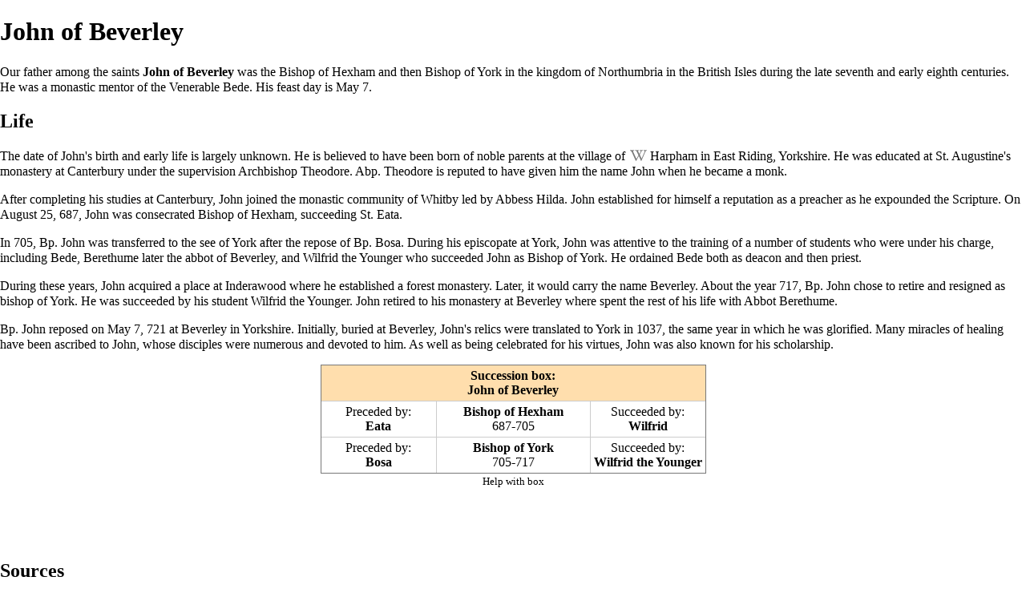

--- FILE ---
content_type: text/html; charset=UTF-8
request_url: https://en.orthodoxwiki.org/index.php?title=John_of_Beverley&printable=yes
body_size: 6969
content:
<!DOCTYPE html>
<html class="client-nojs" lang="en" dir="ltr">
<head>
<meta charset="UTF-8"/>
<title>John of Beverley - OrthodoxWiki</title>
<script>document.documentElement.className = document.documentElement.className.replace( /(^|\s)client-nojs(\s|$)/, "$1client-js$2" );</script>
<script>(window.RLQ=window.RLQ||[]).push(function(){mw.config.set({"wgCanonicalNamespace":"","wgCanonicalSpecialPageName":false,"wgNamespaceNumber":0,"wgPageName":"John_of_Beverley","wgTitle":"John of Beverley","wgCurRevisionId":112401,"wgRevisionId":112401,"wgArticleId":17906,"wgIsArticle":true,"wgIsRedirect":false,"wgAction":"view","wgUserName":null,"wgUserGroups":["*"],"wgCategories":["Bishops","7th-8th-century bishops","Bishops of Hexham","Bishops of York","Saints","Saints of the British Isles","Pre-Schism Western Saints","8th-century saints"],"wgBreakFrames":false,"wgPageContentLanguage":"en","wgPageContentModel":"wikitext","wgSeparatorTransformTable":["",""],"wgDigitTransformTable":["",""],"wgDefaultDateFormat":"mdy","wgMonthNames":["","January","February","March","April","May","June","July","August","September","October","November","December"],"wgMonthNamesShort":["","Jan","Feb","Mar","Apr","May","Jun","Jul","Aug","Sep","Oct","Nov","Dec"],"wgRelevantPageName":"John_of_Beverley","wgRelevantArticleId":17906,"wgRequestId":"4bc95e51ab06224855189687","wgIsProbablyEditable":false,"wgRelevantPageIsProbablyEditable":false,"wgRestrictionEdit":[],"wgRestrictionMove":[],"wgWikiEditorEnabledModules":{"toolbar":true,"preview":true,"publish":true},"wgPreferredVariant":"en","wgMFExpandAllSectionsUserOption":false,"wgMFDisplayWikibaseDescriptions":{"search":false,"nearby":false,"watchlist":false,"tagline":false}});mw.loader.state({"site.styles":"ready","noscript":"ready","user.styles":"ready","user":"ready","user.options":"loading","user.tokens":"loading","mediawiki.legacy.shared":"ready","mediawiki.legacy.commonPrint":"ready","mediawiki.sectionAnchor":"ready","mediawiki.skinning.interface":"ready","skins.vector.styles":"ready"});mw.loader.implement("user.options@0bhc5ha",function($,jQuery,require,module){mw.user.options.set([]);});mw.loader.implement("user.tokens@1i29mvf",function ( $, jQuery, require, module ) {
mw.user.tokens.set({"editToken":"+\\","patrolToken":"+\\","watchToken":"+\\","csrfToken":"+\\"});/*@nomin*/

});mw.loader.load(["site","mediawiki.page.startup","mediawiki.user","mediawiki.hidpi","mediawiki.page.ready","mediawiki.searchSuggest","ext.CustomCSS","skins.vector.js"]);});</script>
<link rel="stylesheet" href="/load.php?debug=false&amp;lang=en&amp;modules=mediawiki.legacy.commonPrint%2Cshared%7Cmediawiki.sectionAnchor%7Cmediawiki.skinning.interface%7Cskins.vector.styles&amp;only=styles&amp;printable=1&amp;skin=vector"/>
<script async="" src="/load.php?debug=false&amp;lang=en&amp;modules=startup&amp;only=scripts&amp;printable=1&amp;skin=vector"></script>
<meta name="ResourceLoaderDynamicStyles" content=""/>
<link rel="stylesheet" href="/load.php?debug=false&amp;lang=en&amp;modules=site.styles&amp;only=styles&amp;printable=1&amp;skin=vector"/>
<meta name="generator" content="MediaWiki 1.30.0"/>
<meta name="robots" content="noindex,follow"/>
<link rel="shortcut icon" href="/assets/favicon.ico"/>
<link rel="search" type="application/opensearchdescription+xml" href="/opensearch_desc.php" title="OrthodoxWiki (en)"/>
<link rel="EditURI" type="application/rsd+xml" href="https://en.orthodoxwiki.org/api.php?action=rsd"/>
<link rel="license" href="/OrthodoxWiki:Copyrights"/>
<link rel="alternate" type="application/atom+xml" title="OrthodoxWiki Atom feed" href="/index.php?title=Special:RecentChanges&amp;feed=atom"/>
<!--[if lt IE 9]><script src="/resources/lib/html5shiv/html5shiv.min.js"></script><![endif]-->
</head>
<body class="mediawiki ltr sitedir-ltr mw-hide-empty-elt ns-0 ns-subject page-John_of_Beverley rootpage-John_of_Beverley skin-vector action-view">		<div id="mw-page-base" class="noprint"></div>
		<div id="mw-head-base" class="noprint"></div>
		<div id="content" class="mw-body" role="main">
			<a id="top"></a>

						<div class="mw-indicators mw-body-content">
</div>
			<h1 id="firstHeading" class="firstHeading" lang="en">John of Beverley</h1>
									<div id="bodyContent" class="mw-body-content">
									<div id="siteSub" class="noprint">From OrthodoxWiki</div>
								<div id="contentSub"></div>
												<div id="jump-to-nav" class="mw-jump">
					Jump to:					<a href="#mw-head">navigation</a>, 					<a href="#p-search">search</a>
				</div>
				<div id="mw-content-text" lang="en" dir="ltr" class="mw-content-ltr"><div class="mw-parser-output"><p>Our father among the <a href="/Saint" title="Saint">saints</a> <b>John of Beverley</b> was the Bishop of Hexham and then Bishop of York in the kingdom of Northumbria in the British Isles during the late seventh and early eighth centuries. He was a <a href="/Monasticism" title="Monasticism">monastic</a> mentor of the Venerable <a href="/Bede" title="Bede">Bede</a>. His <a href="/Feast_day" title="Feast day">feast day</a> is <a href="/May_7" title="May 7">May 7</a>.
</p>
<h2><span class="mw-headline" id="Life">Life</span></h2>
<p>The date of John's birth and early life is largely unknown. He is believed to have been born of noble parents at the village of <a href="http://en.wikipedia.org/wiki/Harpham" class="extiw" title="w:Harpham">Harpham</a> in East Riding, Yorkshire. He was educated at St. <a href="/Augustine_of_Canterbury" title="Augustine of Canterbury">Augustine</a>'s monastery at Canterbury under the supervision <a href="/Archbishop" class="mw-redirect" title="Archbishop">Archbishop</a> <a href="/Theodore_of_Tarsus" title="Theodore of Tarsus">Theodore</a>. Abp. Theodore is reputed to have given him the name John when he became a <a href="/Monk" title="Monk">monk</a>. 
</p><p>After completing his studies at Canterbury, John joined the monastic community of <a href="/Whitby_Abbey" title="Whitby Abbey">Whitby</a> led by Abbess <a href="/Hilda_of_Whitby" title="Hilda of Whitby">Hilda</a>. John established for himself a reputation as a preacher as he expounded the <a href="/Scripture" class="mw-redirect" title="Scripture">Scripture</a>. On <a href="/August_25" title="August 25">August 25</a>, 687, John was <a href="/Consecration_of_a_bishop" title="Consecration of a bishop">consecrated</a> Bishop of Hexham, succeeding St. Eata. 
</p><p>In 705, Bp. John was transferred to the <a href="/See" title="See">see</a> of York after the repose of Bp. Bosa. During his episcopate at York, John was attentive to the training of a number of students who were under his charge, including Bede, Berethume later the <a href="/Abbot" title="Abbot">abbot</a> of Beverley, and Wilfrid the Younger who succeeded John as Bishop of York. He <a href="/Ordination" title="Ordination">ordained</a> Bede both as <a href="/Deacon" title="Deacon">deacon</a> and then <a href="/Priest" class="mw-redirect" title="Priest">priest</a>.
</p><p>During these years, John acquired a place at  Inderawood where he established a forest <a href="/Monastery" class="mw-redirect" title="Monastery">monastery</a>. Later, it would carry the name Beverley. About the year 717, Bp. John chose to retire and resigned as <a href="/Bishop" title="Bishop">bishop</a> of York. He was succeeded by his student Wilfrid the Younger. John retired to his monastery at Beverley where spent the rest of his life with Abbot Berethume.
</p><p>Bp. John reposed on May 7, 721 at Beverley in Yorkshire. Initially, buried at Beverley, John's <a href="/Relics" title="Relics">relics</a> were translated to York in 1037, the same year in which he was <a href="/Glorification" title="Glorification">glorified</a>. Many miracles of healing have been ascribed to John, whose <a href="/Disciple" title="Disciple">disciples</a> were numerous and devoted to him. As well as being celebrated for his virtues, John was also known for his scholarship. 
</p>
<table class="toccolours" border="1" cellpadding="4" cellspacing="0" style="border-collapse: collapse; margin:0 auto;">

<tr>
<th colspan="3" style="background:#ffdead;"> <center>Succession box:<br /><b>John of Beverley</b></center>
</th></tr>
<tr style="text-align: center;">
<td width="30%">Preceded by:<br /><b>Eata</b>
</td>
<td width="40%" style="text-align: center;"><b>Bishop of Hexham</b><br />687-705
</td>
<td width="30%">Succeeded by:<br /><b><a href="/Wilfrid" title="Wilfrid">Wilfrid</a></b>
</td></tr>
<tr style="text-align: center;">
<td width="30%">Preceded by:<br /><b><a href="/Bosa_of_York" title="Bosa of York">Bosa</a></b>
</td>
<td width="40%" style="text-align: center;"><b>Bishop of York</b><br />705-717
</td>
<td width="30%">Succeeded by:<br /><b>Wilfrid the Younger</b>
</td></tr></table><center><small><a href="/OrthodoxWiki:Style_Manual_(Succession_boxes)" title="OrthodoxWiki:Style Manual (Succession boxes)">Help with box</a></small></center>
<p><br style="clear: both;" />
</p><p><br />
</p>
<h2><span class="mw-headline" id="Sources">Sources</span></h2>
<ul><li><a href="http://en.wikipedia.org/wiki/John_of_Beverley" class="extiw" title="wikipedia:John of Beverley">Wikipedia:John_of_Beverley</a></li>
<li><a class="external text" href="http://www.newadvent.org/cathen/08469b.htm">Catholic Encyclopedia: St. John of Beverley</a></li>
<li><a class="external text" href="http://www.orthodoxengland.org.uk/saintsj.htm">John of Beverley May 7</a> </li>
<li><a class="external text" href="http://www.britannica.com/EBchecked/topic/305041/Saint-John-of-Beverley">Saint John of Beverley</a></li>
<li><a class="external text" href="http://www.biographicon.com/view/3k32o">John of Beverley</a></li></ul>

<!-- 
NewPP limit report
Cached time: 20260121102617
Cache expiry: 86400
Dynamic content: false
CPU time usage: 0.006 seconds
Real time usage: 0.023 seconds
Preprocessor visited node count: 55/1000000
Preprocessor generated node count: 188/1000000
Post‐expand include size: 796/2097152 bytes
Template argument size: 99/2097152 bytes
Highest expansion depth: 2/40
Expensive parser function count: 0/100
-->
<!--
Transclusion expansion time report (%,ms,calls,template)
100.00%    9.862      1 -total
 62.26%    6.140      1 Template:Start_box
 18.57%    1.831      1 Template:End_box
 17.33%    1.709      2 Template:Succession
-->
</div></div>					<div class="printfooter">
						Retrieved from "<a dir="ltr" href="https://en.orthodoxwiki.org/index.php?title=John_of_Beverley&amp;oldid=112401">https://en.orthodoxwiki.org/index.php?title=John_of_Beverley&amp;oldid=112401</a>"					</div>
				<div id="catlinks" class="catlinks" data-mw="interface"><div id="mw-normal-catlinks" class="mw-normal-catlinks"><a href="/Special:Categories" title="Special:Categories">Categories</a>: <ul><li><a href="/Category:Bishops" title="Category:Bishops">Bishops</a></li><li><a href="/Category:7th-8th-century_bishops" title="Category:7th-8th-century bishops">7th-8th-century bishops</a></li><li><a href="/Category:Bishops_of_Hexham" title="Category:Bishops of Hexham">Bishops of Hexham</a></li><li><a href="/Category:Bishops_of_York" title="Category:Bishops of York">Bishops of York</a></li><li><a href="/Category:Saints" title="Category:Saints">Saints</a></li><li><a href="/Category:Saints_of_the_British_Isles" title="Category:Saints of the British Isles">Saints of the British Isles</a></li><li><a href="/Category:Pre-Schism_Western_Saints" title="Category:Pre-Schism Western Saints">Pre-Schism Western Saints</a></li><li><a href="/Category:8th-century_saints" title="Category:8th-century saints">8th-century saints</a></li></ul></div><br /><hr /><a href="/Category:Categories" title="Category:Categories">Categories</a> &gt; <a href="/Category:Church_History" title="Category:Church History">Church History</a><br />
<a href="/Category:Categories" title="Category:Categories">Categories</a> &gt; <a href="/Category:Church_History" title="Category:Church History">Church History</a><br />
<a href="/Category:Categories" title="Category:Categories">Categories</a> &gt; <a href="/Category:Church_History" title="Category:Church History">Church History</a><br />
<a href="/Category:Categories" title="Category:Categories">Categories</a> &gt; <a href="/Category:Church_History" title="Category:Church History">Church History</a><br />
<a href="/Category:Categories" title="Category:Categories">Categories</a> &gt; <a href="/Category:Liturgics" title="Category:Liturgics">Liturgics</a> &gt; <a href="/Category:Feasts" title="Category:Feasts">Feasts</a><br />
<a href="/Category:Categories" title="Category:Categories">Categories</a> &gt; <a href="/Category:Liturgics" title="Category:Liturgics">Liturgics</a> &gt; <a href="/Category:Feasts" title="Category:Feasts">Feasts</a><br />
<a href="/Category:Categories" title="Category:Categories">Categories</a> &gt; <a href="/Category:Liturgics" title="Category:Liturgics">Liturgics</a> &gt; <a href="/Category:Feasts" title="Category:Feasts">Feasts</a><br />
<a href="/Category:Categories" title="Category:Categories">Categories</a> &gt; <a href="/Category:Liturgics" title="Category:Liturgics">Liturgics</a> &gt; <a href="/Category:Feasts" title="Category:Feasts">Feasts</a><br />
<a href="/Category:Categories" title="Category:Categories">Categories</a> &gt; <a href="/Category:People" title="Category:People">People</a> &gt; <a href="/Category:Clergy" title="Category:Clergy">Clergy</a> &gt; <a href="/Category:Bishops" title="Category:Bishops">Bishops</a><br />
<a href="/Category:Categories" title="Category:Categories">Categories</a> &gt; <a href="/Category:People" title="Category:People">People</a> &gt; <a href="/Category:Clergy" title="Category:Clergy">Clergy</a> &gt; <a href="/Category:Bishops" title="Category:Bishops">Bishops</a> &gt; <a href="/Category:Bishops_by_century" title="Category:Bishops by century">Bishops by century</a> &gt; <a href="/Category:7th-8th-century_bishops" title="Category:7th-8th-century bishops">7th-8th-century bishops</a><br />
<a href="/Category:Categories" title="Category:Categories">Categories</a> &gt; <a href="/Category:People" title="Category:People">People</a> &gt; <a href="/Category:Clergy" title="Category:Clergy">Clergy</a> &gt; <a href="/Category:Bishops" title="Category:Bishops">Bishops</a> &gt; <a href="/Category:Bishops_by_city" title="Category:Bishops by city">Bishops by city</a> &gt; <a href="/Category:Bishops_of_Hexham" title="Category:Bishops of Hexham">Bishops of Hexham</a><br />
<a href="/Category:Categories" title="Category:Categories">Categories</a> &gt; <a href="/Category:People" title="Category:People">People</a> &gt; <a href="/Category:Clergy" title="Category:Clergy">Clergy</a> &gt; <a href="/Category:Bishops" title="Category:Bishops">Bishops</a> &gt; <a href="/Category:Bishops_by_city" title="Category:Bishops by city">Bishops by city</a> &gt; <a href="/Category:Bishops_of_York" title="Category:Bishops of York">Bishops of York</a><br />
<a href="/Category:Categories" title="Category:Categories">Categories</a> &gt; <a href="/Category:People" title="Category:People">People</a> &gt; <a href="/Category:Saints" title="Category:Saints">Saints</a><br />
<a href="/Category:Categories" title="Category:Categories">Categories</a> &gt; <a href="/Category:People" title="Category:People">People</a> &gt; <a href="/Category:Saints" title="Category:Saints">Saints</a> &gt; <a href="/Category:Pre-Schism_Western_Saints" title="Category:Pre-Schism Western Saints">Pre-Schism Western Saints</a><br />
<a href="/Category:Categories" title="Category:Categories">Categories</a> &gt; <a href="/Category:People" title="Category:People">People</a> &gt; <a href="/Category:Saints" title="Category:Saints">Saints</a> &gt; <a href="/Category:Saints_by_century" title="Category:Saints by century">Saints by century</a> &gt; <a href="/Category:8th-century_saints" title="Category:8th-century saints">8th-century saints</a><br />
<a href="/Category:Categories" title="Category:Categories">Categories</a> &gt; <a href="/Category:People" title="Category:People">People</a> &gt; <a href="/Category:Saints" title="Category:Saints">Saints</a> &gt; <a href="/Category:Saints_of_the_British_Isles" title="Category:Saints of the British Isles">Saints of the British Isles</a></div>				<div class="visualClear"></div>
							</div>
		</div>
		<div id="mw-navigation">
			<h2>Navigation menu</h2>

			<div id="mw-head">
									<div id="p-personal" role="navigation" class="" aria-labelledby="p-personal-label">
						<h3 id="p-personal-label">Personal tools</h3>
						<ul>
							<li id="pt-login"><a href="/index.php?title=Special:UserLogin&amp;returnto=John+of+Beverley&amp;returntoquery=printable%3Dyes" title="You are encouraged to log in; however, it is not mandatory [o]" accesskey="o">Log in</a></li><li id="pt-createaccount"><a href="/Special:RequestAccount" title="You are encouraged to create an account and log in; however, it is not mandatory">Request account</a></li>						</ul>
					</div>
									<div id="left-navigation">
										<div id="p-namespaces" role="navigation" class="vectorTabs" aria-labelledby="p-namespaces-label">
						<h3 id="p-namespaces-label">Namespaces</h3>
						<ul>
														<li id="ca-nstab-main" class="selected"><span><a href="/John_of_Beverley" title="View the content page [c]" accesskey="c">Page</a></span></li>
							<li id="ca-talk" class="new"><span><a href="/index.php?title=Talk:John_of_Beverley&amp;action=edit&amp;redlink=1" rel="discussion" title="Discussion about the content page [t]" accesskey="t">Discussion</a></span></li>
						</ul>
					</div>
										<div id="p-variants" role="navigation" class="vectorMenu emptyPortlet" aria-labelledby="p-variants-label">
												<h3 id="p-variants-label">
							<span>Variants</span>
						</h3>

						<div class="menu">
							<ul>
															</ul>
						</div>
					</div>
									</div>
				<div id="right-navigation">
										<div id="p-views" role="navigation" class="vectorTabs" aria-labelledby="p-views-label">
						<h3 id="p-views-label">Views</h3>
						<ul>
														<li id="ca-view" class="selected"><span><a href="/John_of_Beverley">Read</a></span></li>
							<li id="ca-viewsource"><span><a href="/index.php?title=John_of_Beverley&amp;action=edit" title="This page is protected.&#10;You can view its source [e]" accesskey="e">View source</a></span></li>
							<li id="ca-history" class="collapsible"><span><a href="/index.php?title=John_of_Beverley&amp;action=history" title="Past revisions of this page [h]" accesskey="h">View history</a></span></li>
						</ul>
					</div>
										<div id="p-cactions" role="navigation" class="vectorMenu emptyPortlet" aria-labelledby="p-cactions-label">
						<h3 id="p-cactions-label"><span>More</span></h3>

						<div class="menu">
							<ul>
															</ul>
						</div>
					</div>
										<div id="p-search" role="search">
						<h3>
							<label for="searchInput">Search</label>
						</h3>

						<form action="/index.php" id="searchform">
							<div id="simpleSearch">
							<input type="search" name="search" placeholder="Search OrthodoxWiki" title="Search OrthodoxWiki [f]" accesskey="f" id="searchInput"/><input type="hidden" value="Special:Search" name="title"/><input type="submit" name="fulltext" value="Search" title="Search the pages for this text" id="mw-searchButton" class="searchButton mw-fallbackSearchButton"/><input type="submit" name="go" value="Go" title="Go to a page with this exact name if it exists" id="searchButton" class="searchButton"/>							</div>
						</form>
					</div>
									</div>
			</div>
			<div id="mw-panel">
				<div id="p-logo" role="banner"><a class="mw-wiki-logo" href="/Main_Page"  title="Visit the main page"></a></div>
						<div class="portal" role="navigation" id='p-navigation' aria-labelledby='p-navigation-label'>
			<h3 id='p-navigation-label'>Navigation</h3>

			<div class="body">
									<ul>
						<li id="n-mainpage"><a href="/Main_Page" title="Visit the main page [z]" accesskey="z">Main Page</a></li><li id="n-Featured-content"><a href="/Category:Featured_Articles">Featured content</a></li><li id="n-Browse-categories"><a href="/Special:Categories">Browse categories</a></li><li id="n-Page-index"><a href="/Special:AllPages">Page index</a></li><li id="n-recentchanges"><a href="/Special:RecentChanges" title="A list of recent changes in the wiki [r]" accesskey="r">Recent changes</a></li><li id="n-New-pages"><a href="/Special:NewPages">New pages</a></li><li id="n-randompage"><a href="/Special:Random" title="Load a random page [x]" accesskey="x">Random page</a></li>					</ul>
							</div>
		</div>
			<div class="portal" role="navigation" id='p-interaction' aria-labelledby='p-interaction-label'>
			<h3 id='p-interaction-label'>interaction</h3>

			<div class="body">
									<ul>
						<li id="n-FAQ"><a href="/OrthodoxWiki:Frequently_Asked_Questions">FAQ</a></li><li id="n-portal"><a href="/OrthodoxWiki:Community_portal" title="About the project, what you can do, where to find things">Community portal</a></li><li id="n-Trapeza-.28Discussion.29"><a href="/OrthodoxWiki:Trapeza">Trapeza (Discussion)</a></li><li id="n-Site-news"><a href="/OrthodoxWiki:News">Site news</a></li><li id="n-Help"><a href="/Category:Help">Help</a></li>					</ul>
							</div>
		</div>
			<div class="portal" role="navigation" id='p-tb' aria-labelledby='p-tb-label'>
			<h3 id='p-tb-label'>Tools</h3>

			<div class="body">
									<ul>
						<li id="t-whatlinkshere"><a href="/Special:WhatLinksHere/John_of_Beverley" title="A list of all wiki pages that link here [j]" accesskey="j">What links here</a></li><li id="t-recentchangeslinked"><a href="/Special:RecentChangesLinked/John_of_Beverley" rel="nofollow" title="Recent changes in pages linked from this page [k]" accesskey="k">Related changes</a></li><li id="t-upload"><a href="https://commons.orthodoxwiki.org/Special:Upload" title="Upload files [u]" accesskey="u">Upload file</a></li><li id="t-specialpages"><a href="/Special:SpecialPages" title="A list of all special pages [q]" accesskey="q">Special pages</a></li><li id="t-permalink"><a href="/index.php?title=John_of_Beverley&amp;oldid=112401" title="Permanent link to this revision of the page">Permanent link</a></li><li id="t-info"><a href="/index.php?title=John_of_Beverley&amp;action=info" title="More information about this page">Page information</a></li><li id="t-cite"><a href="/index.php?title=Special:CiteThisPage&amp;page=John_of_Beverley&amp;id=112401" title="Information on how to cite this page">Cite this page</a></li>					</ul>
							</div>
		</div>
				</div>
		</div>
		<div id="footer" role="contentinfo">
							<ul id="footer-info">
											<li id="footer-info-lastmod"> This page was last edited on October 25, 2012, at 13:06.</li>
											<li id="footer-info-viewcount">This page has been accessed 24,592 times.</li>
											<li id="footer-info-copyright"><a href="/OrthodoxWiki:Copyrights" title="OrthodoxWiki:Copyrights">Copyright Information</a></li>
									</ul>
							<ul id="footer-places">
											<li id="footer-places-privacy"><a href="/OrthodoxWiki:Privacy_policy" title="OrthodoxWiki:Privacy policy">Privacy policy</a></li>
											<li id="footer-places-about"><a href="/OrthodoxWiki:About" title="OrthodoxWiki:About">About OrthodoxWiki</a></li>
											<li id="footer-places-disclaimer"><a href="/OrthodoxWiki:Disclaimer" title="OrthodoxWiki:Disclaimer">Disclaimers</a></li>
											<li id="footer-places-mobileview"><a href="https://en.orthodoxwiki.org/index.php?title=John_of_Beverley&amp;printable=yes&amp;mobileaction=toggle_view_mobile" class="noprint stopMobileRedirectToggle">Mobile view</a></li>
									</ul>
										<ul id="footer-icons" class="noprint">
											<li id="footer-copyrightico">
							<a href="https://orthodoxwiki.org/OrthodoxWiki:Copyrights"><img src="/assets/licenses.png" alt="Copyright Information" width="88" height="31"/></a>						</li>
									</ul>
						<div style="clear:both"></div>
		</div>
		<script>(window.RLQ=window.RLQ||[]).push(function(){mw.config.set({"wgPageParseReport":{"limitreport":{"cputime":"0.006","walltime":"0.023","ppvisitednodes":{"value":55,"limit":1000000},"ppgeneratednodes":{"value":188,"limit":1000000},"postexpandincludesize":{"value":796,"limit":2097152},"templateargumentsize":{"value":99,"limit":2097152},"expansiondepth":{"value":2,"limit":40},"expensivefunctioncount":{"value":0,"limit":100},"timingprofile":["100.00%    9.862      1 -total"," 62.26%    6.140      1 Template:Start_box"," 18.57%    1.831      1 Template:End_box"," 17.33%    1.709      2 Template:Succession"]},"cachereport":{"timestamp":"20260121102617","ttl":86400,"transientcontent":false}}});});</script><script>
  (function(i,s,o,g,r,a,m){i['GoogleAnalyticsObject']=r;i[r]=i[r]||function(){
  (i[r].q=i[r].q||[]).push(arguments)},i[r].l=1*new Date();a=s.createElement(o),
  m=s.getElementsByTagName(o)[0];a.async=1;a.src=g;m.parentNode.insertBefore(a,m)
  })(window,document,'script','//www.google-analytics.com/analytics.js','ga');

  ga('create', 'UA-925103-1', 'auto');
  ga('set', 'anonymizeIp', true);
  ga('send', 'pageview');

</script>
<script>(window.RLQ=window.RLQ||[]).push(function(){mw.config.set({"wgBackendResponseTime":123});});</script>
	</body>
</html>
